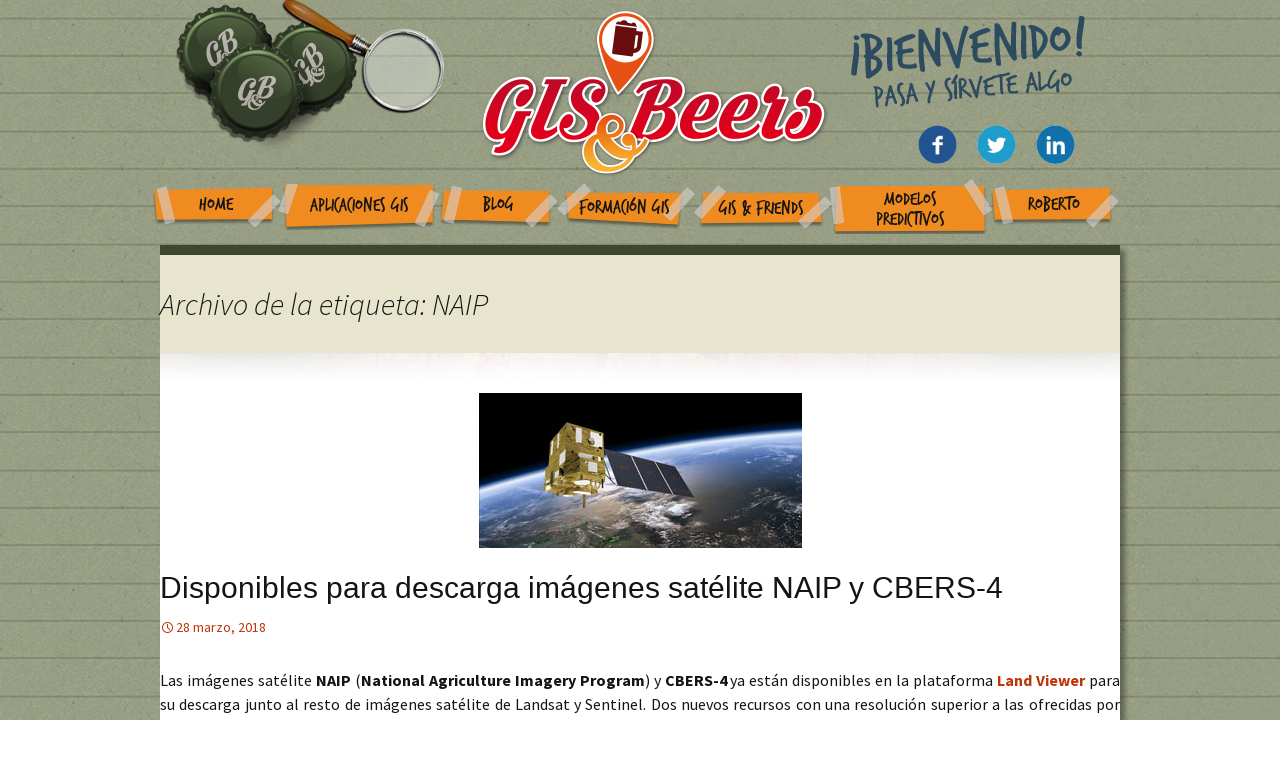

--- FILE ---
content_type: text/html; charset=UTF-8
request_url: https://www.gisandbeers.com/tag/naip/
body_size: 7556
content:
<!DOCTYPE html>
<!--[if IE 7]>
<html class="ie ie7" lang="es-ES" prefix="og: http://ogp.me/ns#">
<![endif]-->
<!--[if IE 8]>
<html class="ie ie8" lang="es-ES" prefix="og: http://ogp.me/ns#">
<![endif]-->
<!--[if !(IE 7) & !(IE 8)]><!-->
<html lang="es-ES" prefix="og: http://ogp.me/ns#">
<!--<![endif]-->
<head>
	<meta charset="UTF-8">
	<meta name="viewport" content="width=device-width">
	<title>NAIP Archivos - Gis&amp;Beers</title>
	<link rel="profile" href="http://gmpg.org/xfn/11">
	<link rel="pingback" href="https://www.gisandbeers.com/xmlrpc.php">
	<link href='http://fonts.googleapis.com/css?family=Patrick+Hand' rel='stylesheet' type='text/css'>
    <link href="https://www.gisandbeers.com/wp-content/themes/gissbeers/css/hover.css" rel="stylesheet" media="all">
	<!--[if lt IE 9]>
	<script src="https://www.gisandbeers.com/wp-content/themes/gissbeers/js/html5.js"></script>
	<![endif]-->
	
<!-- This site is optimized with the Yoast SEO plugin v3.9 - https://yoast.com/wordpress/plugins/seo/ -->
<link rel="canonical" href="https://www.gisandbeers.com/tag/naip/" />
<meta property="og:locale" content="es_ES" />
<meta property="og:type" content="object" />
<meta property="og:title" content="NAIP Archivos - Gis&amp;Beers" />
<meta property="og:url" content="https://www.gisandbeers.com/tag/naip/" />
<meta property="og:site_name" content="Gis&amp;Beers" />
<meta name="twitter:card" content="summary" />
<meta name="twitter:title" content="NAIP Archivos - Gis&amp;Beers" />
<meta name="twitter:site" content="@GIS_and_Beers" />
<!-- / Yoast SEO plugin. -->

<link rel='dns-prefetch' href='//apis.google.com' />
<link rel='dns-prefetch' href='//platform.twitter.com' />
<link rel='dns-prefetch' href='//platform.linkedin.com' />
<link rel='dns-prefetch' href='//fonts.googleapis.com' />
<link rel='dns-prefetch' href='//s.w.org' />
<link rel="alternate" type="application/rss+xml" title="Gis&amp;Beers &raquo; Feed" href="https://www.gisandbeers.com/feed/" />
<link rel="alternate" type="application/rss+xml" title="Gis&amp;Beers &raquo; RSS de los comentarios" href="https://www.gisandbeers.com/comments/feed/" />
<link rel="alternate" type="application/rss+xml" title="Gis&amp;Beers &raquo; NAIP RSS de la etiqueta" href="https://www.gisandbeers.com/tag/naip/feed/" />
		<!-- This site uses the Google Analytics by ExactMetrics plugin v6.7.0 - Using Analytics tracking - https://www.exactmetrics.com/ -->
		<!-- Nota: ExactMetrics no está actualmente configurado en este sitio. El dueño del sitio necesita identificarse usando su cuenta de Google Analytics en el panel de ajustes de ExactMetrics. -->
					<!-- No UA code set -->
				<!-- / Google Analytics by ExactMetrics -->
				<script type="text/javascript">
			window._wpemojiSettings = {"baseUrl":"https:\/\/s.w.org\/images\/core\/emoji\/2.2.1\/72x72\/","ext":".png","svgUrl":"https:\/\/s.w.org\/images\/core\/emoji\/2.2.1\/svg\/","svgExt":".svg","source":{"concatemoji":"https:\/\/www.gisandbeers.com\/wp-includes\/js\/wp-emoji-release.min.js?ver=4.7.31"}};
			!function(t,a,e){var r,n,i,o=a.createElement("canvas"),l=o.getContext&&o.getContext("2d");function c(t){var e=a.createElement("script");e.src=t,e.defer=e.type="text/javascript",a.getElementsByTagName("head")[0].appendChild(e)}for(i=Array("flag","emoji4"),e.supports={everything:!0,everythingExceptFlag:!0},n=0;n<i.length;n++)e.supports[i[n]]=function(t){var e,a=String.fromCharCode;if(!l||!l.fillText)return!1;switch(l.clearRect(0,0,o.width,o.height),l.textBaseline="top",l.font="600 32px Arial",t){case"flag":return(l.fillText(a(55356,56826,55356,56819),0,0),o.toDataURL().length<3e3)?!1:(l.clearRect(0,0,o.width,o.height),l.fillText(a(55356,57331,65039,8205,55356,57096),0,0),e=o.toDataURL(),l.clearRect(0,0,o.width,o.height),l.fillText(a(55356,57331,55356,57096),0,0),e!==o.toDataURL());case"emoji4":return l.fillText(a(55357,56425,55356,57341,8205,55357,56507),0,0),e=o.toDataURL(),l.clearRect(0,0,o.width,o.height),l.fillText(a(55357,56425,55356,57341,55357,56507),0,0),e!==o.toDataURL()}return!1}(i[n]),e.supports.everything=e.supports.everything&&e.supports[i[n]],"flag"!==i[n]&&(e.supports.everythingExceptFlag=e.supports.everythingExceptFlag&&e.supports[i[n]]);e.supports.everythingExceptFlag=e.supports.everythingExceptFlag&&!e.supports.flag,e.DOMReady=!1,e.readyCallback=function(){e.DOMReady=!0},e.supports.everything||(r=function(){e.readyCallback()},a.addEventListener?(a.addEventListener("DOMContentLoaded",r,!1),t.addEventListener("load",r,!1)):(t.attachEvent("onload",r),a.attachEvent("onreadystatechange",function(){"complete"===a.readyState&&e.readyCallback()})),(r=e.source||{}).concatemoji?c(r.concatemoji):r.wpemoji&&r.twemoji&&(c(r.twemoji),c(r.wpemoji)))}(window,document,window._wpemojiSettings);
		</script>
		<style type="text/css">
img.wp-smiley,
img.emoji {
	display: inline !important;
	border: none !important;
	box-shadow: none !important;
	height: 1em !important;
	width: 1em !important;
	margin: 0 .07em !important;
	vertical-align: -0.1em !important;
	background: none !important;
	padding: 0 !important;
}
</style>
<link rel='stylesheet' id='mailpoet_public-css'  href='https://www.gisandbeers.com/wp-content/plugins/mailpoet/assets/css/public.cae357df.css?ver=4.7.31' type='text/css' media='all' />
<link rel='stylesheet' id='validate-engine-css-css'  href='https://www.gisandbeers.com/wp-content/plugins/wysija-newsletters/css/validationEngine.jquery.css?ver=2.7.11.3' type='text/css' media='all' />
<link rel='stylesheet' id='twentythirteen-fonts-css'  href='//fonts.googleapis.com/css?family=Source+Sans+Pro%3A300%2C400%2C700%2C300italic%2C400italic%2C700italic%7CBitter%3A400%2C700&#038;subset=latin%2Clatin-ext' type='text/css' media='all' />
<link rel='stylesheet' id='genericons-css'  href='https://www.gisandbeers.com/wp-content/themes/gissbeers/genericons/genericons.css?ver=3.03' type='text/css' media='all' />
<link rel='stylesheet' id='twentythirteen-style-css'  href='https://www.gisandbeers.com/wp-content/themes/gissbeers/style.css?ver=2013-07-18' type='text/css' media='all' />
<!--[if lt IE 9]>
<link rel='stylesheet' id='twentythirteen-ie-css'  href='https://www.gisandbeers.com/wp-content/themes/gissbeers/css/ie.css?ver=2013-07-18' type='text/css' media='all' />
<![endif]-->
<link rel='stylesheet' id='wp-social-sharing-css'  href='https://www.gisandbeers.com/wp-content/plugins/wp-social-sharing/static/socialshare.css?ver=1.6' type='text/css' media='all' />
<link rel='stylesheet' id='ulp-css'  href='https://www.gisandbeers.com/wp-content/plugins/layered-popups/css/style.min.css?ver=5.94' type='text/css' media='all' />
<link rel='stylesheet' id='ulp-link-buttons-css'  href='https://www.gisandbeers.com/wp-content/plugins/layered-popups/css/link-buttons.min.css?ver=5.94' type='text/css' media='all' />
<link rel='stylesheet' id='font-awesome-css'  href='https://www.gisandbeers.com/wp-content/plugins/layered-popups/css/font-awesome.min.css?ver=5.94' type='text/css' media='all' />
<link rel='stylesheet' id='perfect-scrollbar-css'  href='https://www.gisandbeers.com/wp-content/plugins/layered-popups/css/perfect-scrollbar-0.4.6.min.css?ver=5.94' type='text/css' media='all' />
<link rel='stylesheet' id='animate.css-css'  href='https://www.gisandbeers.com/wp-content/plugins/layered-popups/css/animate.min.css?ver=5.94' type='text/css' media='all' />
<link rel='stylesheet' id='spinkit-css'  href='https://www.gisandbeers.com/wp-content/plugins/layered-popups/css/spinkit.min.css?ver=5.94' type='text/css' media='all' />
<script type='text/javascript' src='https://www.gisandbeers.com/wp-includes/js/jquery/jquery.js?ver=1.12.4'></script>
<script type='text/javascript' src='https://www.gisandbeers.com/wp-includes/js/jquery/jquery-migrate.min.js?ver=1.4.1'></script>
<script type='text/javascript'>
/* <![CDATA[ */
var photocrati_ajax = {"url":"https:\/\/www.gisandbeers.com\/?photocrati_ajax=1","wp_home_url":"https:\/\/www.gisandbeers.com","wp_site_url":"https:\/\/www.gisandbeers.com","wp_root_url":"https:\/\/www.gisandbeers.com","wp_plugins_url":"https:\/\/www.gisandbeers.com\/wp-content\/plugins","wp_content_url":"https:\/\/www.gisandbeers.com\/wp-content","wp_includes_url":"https:\/\/www.gisandbeers.com\/wp-includes\/","ngg_param_slug":"nggallery"};
/* ]]> */
</script>
<script type='text/javascript' src='https://www.gisandbeers.com/wp-content/plugins/nextgen-gallery/products/photocrati_nextgen/modules/ajax/static/ajax.min.js?ver=2.1.60'></script>
<link rel='https://api.w.org/' href='https://www.gisandbeers.com/wp-json/' />
<link rel="EditURI" type="application/rsd+xml" title="RSD" href="https://www.gisandbeers.com/xmlrpc.php?rsd" />
<link rel="wlwmanifest" type="application/wlwmanifest+xml" href="https://www.gisandbeers.com/wp-includes/wlwmanifest.xml" /> 
<meta name="generator" content="WordPress 4.7.31" />
<!-- <meta name="NextGEN" version="2.1.60" /> -->
<link rel="apple-touch-icon" sizes="57x57" href="/wp-content/uploads/fbrfg/apple-touch-icon-57x57.png">
<link rel="apple-touch-icon" sizes="60x60" href="/wp-content/uploads/fbrfg/apple-touch-icon-60x60.png">
<link rel="apple-touch-icon" sizes="72x72" href="/wp-content/uploads/fbrfg/apple-touch-icon-72x72.png">
<link rel="apple-touch-icon" sizes="76x76" href="/wp-content/uploads/fbrfg/apple-touch-icon-76x76.png">
<link rel="apple-touch-icon" sizes="114x114" href="/wp-content/uploads/fbrfg/apple-touch-icon-114x114.png">
<link rel="apple-touch-icon" sizes="120x120" href="/wp-content/uploads/fbrfg/apple-touch-icon-120x120.png">
<link rel="icon" type="image/png" href="/wp-content/uploads/fbrfg/favicon-32x32.png" sizes="32x32">
<link rel="icon" type="image/png" href="/wp-content/uploads/fbrfg/favicon-96x96.png" sizes="96x96">
<link rel="icon" type="image/png" href="/wp-content/uploads/fbrfg/favicon-16x16.png" sizes="16x16">
<link rel="manifest" href="/wp-content/uploads/fbrfg/manifest.json">
<link rel="mask-icon" href="/wp-content/uploads/fbrfg/safari-pinned-tab.svg" color="#5bbad5">
<link rel="shortcut icon" href="/wp-content/uploads/fbrfg/favicon.ico">
<meta name="msapplication-TileColor" content="#da532c">
<meta name="msapplication-config" content="/wp-content/uploads/fbrfg/browserconfig.xml">
<meta name="theme-color" content="#ffffff">	<style type="text/css" id="twentythirteen-header-css">
			.site-header {
			background: url(https://www.gisandbeers.com/wp-content/themes/gissbeers/images/headers/circle.png) no-repeat scroll top;
			background-size: 1600px auto;
		}
		@media (max-width: 767px) {
			.site-header {
				background-size: 768px auto;
			}
		}
		@media (max-width: 359px) {
			.site-header {
				background-size: 360px auto;
			}
		}
		</style>
	<style>.fb_iframe_widget_lift {width: 100% !important; height: 100% !important;}</style><style></style>
		<script>
			var ulp_cookie_value = "ilovelencha";
			var ulp_recaptcha_enable = "off";
			var ulp_onload_mode = "none";
			var ulp_onload_period = "5";
			var ulp_onload_popup = "";
			var ulp_onload_delay = "0";
			var ulp_onload_close_delay = "0";
			var ulp_onexit_mode = "none";
			var ulp_onexit_period = "5";
			var ulp_onexit_popup = "";
			var ulp_onscroll_mode = "once-period";
			var ulp_onscroll_period = "3";
			var ulp_onscroll_popup = "Apmnn7fTREFbKxx7";
			var ulp_onscroll_offset = "1000";
			var ulp_onidle_mode = "none";
			var ulp_onidle_period = "5";
			var ulp_onidle_popup = "";
			var ulp_onidle_delay = "30";
			var ulp_onabd_mode = "none";
			var ulp_onabd_period = "5";
			var ulp_onabd_popup = "";
		</script><link rel="icon" href="https://www.gisandbeers.com/wp-content/uploads/2017/03/cropped-GISandBeerlogo-32x32.gif" sizes="32x32" />
<link rel="icon" href="https://www.gisandbeers.com/wp-content/uploads/2017/03/cropped-GISandBeerlogo-192x192.gif" sizes="192x192" />
<link rel="apple-touch-icon-precomposed" href="https://www.gisandbeers.com/wp-content/uploads/2017/03/cropped-GISandBeerlogo-180x180.gif" />
<meta name="msapplication-TileImage" content="https://www.gisandbeers.com/wp-content/uploads/2017/03/cropped-GISandBeerlogo-270x270.gif" />

		<style>.fb_iframe_widget_lift {width: 100% !important; height: 100% !important;}</style>
		<script>
			var ulp_facebook_initialized = true;
			var ulp_google_clientid = "";
		</script>
    <!-- Global site tag (gtag.js) - Google Analytics -->
<script async src="https://www.googletagmanager.com/gtag/js?id=UA-71851877-1"></script>
<script>
  window.dataLayer = window.dataLayer || [];
  function gtag(){dataLayer.push(arguments);}
  gtag('js', new Date());

  gtag('config', 'UA-71851877-1');
</script>

</head>

<body class="archive tag tag-naip tag-1397">
<div id="cabecera">
<div id="popupbuscar" class="popupbuscar transicion" style=""><form role="search" method="get" id="searchform" action="https://www.gisandbeers.com/" >
    <div><label class="screen-reader-text" for="s">Search for:</label>
    <input type="text" value="" name="s" id="s" />
    <input type="submit" id="searchsubmit" value="" />
    </div>
    </form></div>
        				<div class="contenidocabeceraconmenu">
                <div class="chapas">
				<div class="chapatres hvr-buzz-out"><img src="https://www.gisandbeers.com/wp-content/themes/gissbeers/images/chapa3.png" width="97" height="97"></div>
				<div class="chapados hvr-buzz-out"><img src="https://www.gisandbeers.com/wp-content/themes/gissbeers/images/chapa2.png" width="101" height="99"></div>
				<div class="chapauno hvr-buzz-out"><img src="https://www.gisandbeers.com/wp-content/themes/gissbeers/images/chapa1.png" width="97" height="100"></div>
         </div>
         
                  <div class="busqueda" id="lupa">
         <div class="lupal"><img src="https://www.gisandbeers.com/wp-content/themes/gissbeers/images/lupa.png" width="170" height="170"></div>
         <div class="lupas" style="display:none;"><img src="https://www.gisandbeers.com/wp-content/themes/gissbeers/images/lupas.png" width="45" height="95"></div>
         <div class="lupag" style="display:none;"><img src="https://www.gisandbeers.com/wp-content/themes/gissbeers/images/lupag.png" width="170" height="170"></div>
         </div>
         
		<div class="social">
			<a href="https://www.facebook.com/groups/MundoGIS/" target="_blank"><div class="facebook hvr-grow-rotate"><img src="https://www.gisandbeers.com/wp-content/themes/gissbeers/images/rrss/facebook.gif" width="39" height="39"></div></a>
            <a href="https://twitter.com/GIS_and_Beers" target="_blank"><div class="twitter hvr-grow-rotate"><img src="https://www.gisandbeers.com/wp-content/themes/gissbeers/images/rrss/twitter.gif" width="39" height="39"></div></a>
            <a href="https://www.linkedin.com/grp/home?gid=8259266" target="_blank"><div class="linkedin hvr-grow-rotate"><img src="https://www.gisandbeers.com/wp-content/themes/gissbeers/images/rrss/linkedin.gif" width="39" height="39"></div></a>
           <!-- <a href="https://plus.google.com/communities/102384516774270781799" target="_blank"><div class="linkedin hvr-grow-rotate"><img src="https://www.gisandbeers.com/wp-content/themes/gissbeers/images/rrss/gmas.gif" width="39" height="39"></div></a> !-->
		</div>
                <div class="menucabecera"><div class="menu-menu-1-container"><ul id="primary-menu" class="nav-menu"><li id="menu-item-23" class="home hvr-buzz-out menu-item menu-item-type-post_type menu-item-object-page menu-item-home menu-item-23"><a href="https://www.gisandbeers.com/">Home</a></li>
<li id="menu-item-24" class="aplicaciones hvr-buzz-out menu-item menu-item-type-post_type menu-item-object-page menu-item-24"><a href="https://www.gisandbeers.com/aplicaciones-gis/">Aplicaciones GIS</a></li>
<li id="menu-item-25" class="blog hvr-buzz-out menu-item menu-item-type-post_type menu-item-object-page menu-item-25"><a href="https://www.gisandbeers.com/blog/">Blog</a></li>
<li id="menu-item-26" class="formacion hvr-buzz-out menu-item menu-item-type-post_type menu-item-object-page menu-item-26"><a href="https://www.gisandbeers.com/formacion-gis/">Formación GIS</a></li>
<li id="menu-item-28" class="friends hvr-buzz-out menu-item menu-item-type-post_type menu-item-object-page menu-item-28"><a href="https://www.gisandbeers.com/gis-friends/">GIS &#038; Friends</a></li>
<li id="menu-item-29" class="modelos hvr-buzz-out menu-item menu-item-type-post_type menu-item-object-page menu-item-29"><a href="https://www.gisandbeers.com/modelos-predictivos/">Modelos Predictivos</a></li>
<li id="menu-item-30" class="roberto hvr-buzz-out menu-item menu-item-type-post_type menu-item-object-page menu-item-30"><a href="https://www.gisandbeers.com/roberto-aspectos-profesionales-en-sig/">Roberto</a></li>
</ul></div></div>
        	</div>
</div>
	<div id="page" class="hfeed site">
		<header id="masthead" class="site-header" role="banner">
			<a class="home-link" href="https://www.gisandbeers.com/" title="Gis&amp;Beers" rel="home">
				<h1 class="site-title" style="display:none;">Gis&amp;Beers</h1>
				<h2 class="site-description" style="display:none;">Cartografía, Sistemas de Información Geográfica, Teledetección y Drones</h2>
			</a>

			<div id="navbar" class="navbar" style="display:none;">
				<nav id="site-navigation" class="navigation main-navigation" role="navigation">
					<button class="menu-toggle">Menú</button>
					<a class="screen-reader-text skip-link" href="#content" title="Ir al contenido">Ir al contenido</a>
					<div class="menu-menu-1-container"><ul id="primary-menu" class="nav-menu"><li class="home hvr-buzz-out menu-item menu-item-type-post_type menu-item-object-page menu-item-home menu-item-23"><a href="https://www.gisandbeers.com/">Home</a></li>
<li class="aplicaciones hvr-buzz-out menu-item menu-item-type-post_type menu-item-object-page menu-item-24"><a href="https://www.gisandbeers.com/aplicaciones-gis/">Aplicaciones GIS</a></li>
<li class="blog hvr-buzz-out menu-item menu-item-type-post_type menu-item-object-page menu-item-25"><a href="https://www.gisandbeers.com/blog/">Blog</a></li>
<li class="formacion hvr-buzz-out menu-item menu-item-type-post_type menu-item-object-page menu-item-26"><a href="https://www.gisandbeers.com/formacion-gis/">Formación GIS</a></li>
<li class="friends hvr-buzz-out menu-item menu-item-type-post_type menu-item-object-page menu-item-28"><a href="https://www.gisandbeers.com/gis-friends/">GIS &#038; Friends</a></li>
<li class="modelos hvr-buzz-out menu-item menu-item-type-post_type menu-item-object-page menu-item-29"><a href="https://www.gisandbeers.com/modelos-predictivos/">Modelos Predictivos</a></li>
<li class="roberto hvr-buzz-out menu-item menu-item-type-post_type menu-item-object-page menu-item-30"><a href="https://www.gisandbeers.com/roberto-aspectos-profesionales-en-sig/">Roberto</a></li>
</ul></div>					<form role="search" method="get" class="search-form" action="https://www.gisandbeers.com/">
				<label>
					<span class="screen-reader-text">Buscar:</span>
					<input type="search" class="search-field" placeholder="Buscar &hellip;" value="" name="s" />
				</label>
				<input type="submit" class="search-submit" value="Buscar" />
			</form>				</nav><!-- #site-navigation -->
			</div><!-- #navbar -->
		</header><!-- #masthead -->

		<div id="main" class="site-main">
        
                <script src="http://code.jquery.com/jquery-latest.min.js"
        type="text/javascript"></script>
<script type="application/javascript">
jQuery(document).ready(function($){
$('#lupa').click(function(){
     $('.popupbuscar').toggleClass('transicion-clicked');
});
});
</script>

	<div id="primary" class="content-area">
		<div id="content" class="site-content" role="main">

					<header class="archive-header">
				<h1 class="archive-title">Archivo de la etiqueta: NAIP</h1>

							</header><!-- .archive-header -->

										
<article id="post-4419" class="post-4419 post type-post status-publish format-standard has-post-thumbnail hentry category-blog category-teledeteccion tag-cbers tag-cbers-4 tag-descarga-de-imagenes-satelite tag-imagenes-satelite tag-imagenes-satelite-naip tag-land-viewer tag-naip tag-teledeteccion">
	<header class="entry-header">


		        		<div class="entry-thumbnail">
			<img width="323" height="155" src="https://www.gisandbeers.com/wp-content/uploads/2018/03/Imágenes-satélite-NAIP-y-CBERS-4.jpg" class="attachment-post-thumbnail size-post-thumbnail wp-post-image" alt="" srcset="https://www.gisandbeers.com/wp-content/uploads/2018/03/Imágenes-satélite-NAIP-y-CBERS-4.jpg 323w, https://www.gisandbeers.com/wp-content/uploads/2018/03/Imágenes-satélite-NAIP-y-CBERS-4-300x144.jpg 300w" sizes="(max-width: 323px) 100vw, 323px" />		</div>
				<h1 class="entry-title">
			<a href="https://www.gisandbeers.com/descarga-imagenes-satelite-naip-y-cbers-4/" rel="bookmark">Disponibles para descarga imágenes satélite NAIP y CBERS-4</a>
		</h1>
		
		<div class="entry-meta">
			<span class="date"><a href="https://www.gisandbeers.com/descarga-imagenes-satelite-naip-y-cbers-4/" title="Enlace permanente a Disponibles para descarga imágenes satélite NAIP y CBERS-4" rel="bookmark"><time class="entry-date" datetime="2018-03-28T20:02:41+00:00">28 marzo, 2018</time></a></span><span class="categories-links"><a href="https://www.gisandbeers.com/category/blog/" rel="category tag">Blog</a>, <a href="https://www.gisandbeers.com/category/teledeteccion/" rel="category tag">Teledetección</a></span><span class="tags-links"><a href="https://www.gisandbeers.com/tag/cbers/" rel="tag">CBERS</a>, <a href="https://www.gisandbeers.com/tag/cbers-4/" rel="tag">CBERS-4</a>, <a href="https://www.gisandbeers.com/tag/descarga-de-imagenes-satelite/" rel="tag">Descarga de imágenes satelite</a>, <a href="https://www.gisandbeers.com/tag/imagenes-satelite/" rel="tag">imágenes satélite</a>, <a href="https://www.gisandbeers.com/tag/imagenes-satelite-naip/" rel="tag">imágenes satélite NAIP</a>, <a href="https://www.gisandbeers.com/tag/land-viewer/" rel="tag">Land Viewer</a>, <a href="https://www.gisandbeers.com/tag/naip/" rel="tag">NAIP</a>, <a href="https://www.gisandbeers.com/tag/teledeteccion/" rel="tag">teledetección</a></span><span class="author vcard"><a class="url fn n" href="https://www.gisandbeers.com/author/adminbeersmacon/" title="Ver todas las entradas por adminbeersmacon" rel="author">adminbeersmacon</a></span>					</div><!-- .entry-meta -->
	</header><!-- .entry-header -->

		<div class="entry-content">
		<p style="text-align: justify;">Las imágenes satélite <strong>NAIP</strong> (<strong>National Agriculture Imagery Program</strong>) y <strong>CBERS-4</strong> ya están disponibles en la plataforma <a href="http://www.gisandbeers.com/land-viewer-procesamiento-de-imagenes-multiespectrales-online/" target="_blank" rel="noopener noreferrer"><strong>Land Viewer</strong> </a>para su descarga junto al resto de imágenes satélite de Landsat y Sentinel. Dos nuevos recursos con una resolución superior a las ofrecidas por Sentinel y Landsat aunque con restricciones territoriales y <strong><a href="http://www.gisandbeers.com/combinacion-de-imagenes-satelite-landsat-sentinel-rgb/" target="_blank" rel="noopener noreferrer">análisis multiespectrales </a></strong>acotados. <a href="https://www.gisandbeers.com/descarga-imagenes-satelite-naip-y-cbers-4/#more-4419" class="more-link">Seguir leyendo <span class="screen-reader-text">Disponibles para descarga imágenes satélite NAIP y CBERS-4</span> <span class="meta-nav">&rarr;</span></a></p>
	</div><!-- .entry-content -->
	
	<footer class="entry-meta">
					<div class="comments-link">
				<a href="https://www.gisandbeers.com/descarga-imagenes-satelite-naip-y-cbers-4/#respond"><span class="leave-reply">Dejar un comentario</span></a>			</div><!-- .comments-link -->
		
			</footer><!-- .entry-meta -->
</article><!-- #post -->
							
<article id="post-2438" class="post-2438 post type-post status-publish format-standard has-post-thumbnail hentry category-blog category-post-portada tag-analisis tag-cbers tag-earthdata tag-imagenes-aereas tag-land-viewer tag-landsat tag-multiespectral tag-naip tag-nasa tag-procesamiento-de-imagenes-multiespectrales tag-satelite tag-sentinel tag-teledeteccion">
	<header class="entry-header">


		        		<div class="entry-thumbnail">
			<img width="323" height="155" src="https://www.gisandbeers.com/wp-content/uploads/2017/03/LandViewer.jpg" class="attachment-post-thumbnail size-post-thumbnail wp-post-image" alt="" srcset="https://www.gisandbeers.com/wp-content/uploads/2017/03/LandViewer.jpg 323w, https://www.gisandbeers.com/wp-content/uploads/2017/03/LandViewer-300x144.jpg 300w" sizes="(max-width: 323px) 100vw, 323px" />		</div>
				<h1 class="entry-title">
			<a href="https://www.gisandbeers.com/land-viewer-procesamiento-de-imagenes-multiespectrales-online/" rel="bookmark">Land Viewer: procesamiento de imágenes multiespectrales</a>
		</h1>
		
		<div class="entry-meta">
			<span class="date"><a href="https://www.gisandbeers.com/land-viewer-procesamiento-de-imagenes-multiespectrales-online/" title="Enlace permanente a Land Viewer: procesamiento de imágenes multiespectrales" rel="bookmark"><time class="entry-date" datetime="2017-03-18T22:12:35+00:00">18 marzo, 2017</time></a></span><span class="categories-links"><a href="https://www.gisandbeers.com/category/blog/" rel="category tag">Blog</a>, <a href="https://www.gisandbeers.com/category/post-portada/" rel="category tag">Post destacado en portada</a></span><span class="tags-links"><a href="https://www.gisandbeers.com/tag/analisis/" rel="tag">análisis</a>, <a href="https://www.gisandbeers.com/tag/cbers/" rel="tag">CBERS</a>, <a href="https://www.gisandbeers.com/tag/earthdata/" rel="tag">Earthdata</a>, <a href="https://www.gisandbeers.com/tag/imagenes-aereas/" rel="tag">imagenes aereas</a>, <a href="https://www.gisandbeers.com/tag/land-viewer/" rel="tag">Land Viewer</a>, <a href="https://www.gisandbeers.com/tag/landsat/" rel="tag">LANDSAT</a>, <a href="https://www.gisandbeers.com/tag/multiespectral/" rel="tag">multiespectral</a>, <a href="https://www.gisandbeers.com/tag/naip/" rel="tag">NAIP</a>, <a href="https://www.gisandbeers.com/tag/nasa/" rel="tag">NASA</a>, <a href="https://www.gisandbeers.com/tag/procesamiento-de-imagenes-multiespectrales/" rel="tag">procesamiento de imagenes multiespectrales</a>, <a href="https://www.gisandbeers.com/tag/satelite/" rel="tag">satélite</a>, <a href="https://www.gisandbeers.com/tag/sentinel/" rel="tag">Sentinel</a>, <a href="https://www.gisandbeers.com/tag/teledeteccion/" rel="tag">teledetección</a></span><span class="author vcard"><a class="url fn n" href="https://www.gisandbeers.com/author/adminbeersmacon/" title="Ver todas las entradas por adminbeersmacon" rel="author">adminbeersmacon</a></span>					</div><!-- .entry-meta -->
	</header><!-- .entry-header -->

		<div class="entry-content">
		<p style="text-align: justify;"><strong>Land Viewer</strong> es, probablemente, uno de los visores de procesamiento de imágenes multiespectrales más completo y sencillo de utilizar. Una interesante herramienta online capaz de integrar imágenes provenientes de varios satélites, analizar sus bandas para generar imágenes multiespectrales RGB a color real y falso color y descargar al instante. <a href="https://www.gisandbeers.com/land-viewer-procesamiento-de-imagenes-multiespectrales-online/#more-2438" class="more-link">Seguir leyendo <span class="screen-reader-text">Land Viewer: procesamiento de imágenes multiespectrales</span> <span class="meta-nav">&rarr;</span></a></p>
	</div><!-- .entry-content -->
	
	<footer class="entry-meta">
					<div class="comments-link">
				<a href="https://www.gisandbeers.com/land-viewer-procesamiento-de-imagenes-multiespectrales-online/#comments">Ver todos los 2 comentarios</a>			</div><!-- .comments-link -->
		
			</footer><!-- .entry-meta -->
</article><!-- #post -->
			
			
		
		</div><!-- #content -->
	</div><!-- #primary -->


		</div><!-- #main -->
		<footer id="colophon" class="site-footer" role="contentinfo">
			

			<div class="site-info">© Gis&Beers - 2016 · <a href="http://creativecommons.org/licenses/by-nc-sa/3.0/deed.es_ES"><img src="
https://www.gisandbeers.com/wp-content/themes/gissbeers/images/cc.png"  alt="Licencia Creative Commons" /></a>
				
			</div><!-- .site-info -->
		</footer><!-- #colophon -->
	</div><!-- #page -->

	<!-- ngg_resource_manager_marker --><script type='text/javascript' src='https://www.gisandbeers.com/wp-content/plugins/mailpoet/assets/js/vendor.80f6e67f.js?ver=3.0.0-rc.1.0.1'></script>
<script type='text/javascript'>
/* <![CDATA[ */
var MailPoetForm = {"ajax_url":"https:\/\/www.gisandbeers.com\/wp-admin\/admin-ajax.php","is_rtl":""};
/* ]]> */
</script>
<script type='text/javascript' src='https://www.gisandbeers.com/wp-content/plugins/mailpoet/assets/js/public.0bba05b8.js?ver=3.0.0-rc.1.0.1'></script>
<script type='text/javascript'>
MailPoet.I18n.add("ajaxFailedErrorMessage", "An error has happened while performing a request, please try again later.")
</script>
<script type='text/javascript'>
/* <![CDATA[ */

var nextgen_lightbox_settings = {"static_path":"https:\/\/www.gisandbeers.com\/wp-content\/plugins\/nextgen-gallery\/products\/photocrati_nextgen\/modules\/lightbox\/static","context":""};
/* ]]> */
</script>
<script type='text/javascript' src='https://www.gisandbeers.com/wp-content/plugins/nextgen-gallery/products/photocrati_nextgen/modules/nextgen_gallery_display/static/common.min.js?ver=2.1.60'></script>
<script type='text/javascript' src='https://www.gisandbeers.com/wp-content/plugins/nextgen-gallery/products/photocrati_nextgen/modules/lightbox/static/lightbox_context.min.js?ver=2.1.60'></script>
<script type='text/javascript' src='https://www.gisandbeers.com/wp-content/themes/gissbeers/js/functions.js?ver=20150330'></script>
<script type='text/javascript' src='https://apis.google.com/js/plusone.js?ver=4.7.31'></script>
<script type='text/javascript' src='https://platform.twitter.com/widgets.js?ver=4.7.31'></script>
<script type='text/javascript' src='https://platform.linkedin.com/in.js?ver=4.7.31'></script>
<script type='text/javascript' src='https://www.gisandbeers.com/wp-content/plugins/layered-popups/js/script.min.js?ver=5.94'></script>
<script type='text/javascript' src='https://www.gisandbeers.com/wp-content/plugins/layered-popups/js/script-social.js?ver=5.94'></script>
<script type='text/javascript' src='https://www.gisandbeers.com/wp-content/plugins/wp-social-sharing/static/socialshare.js?ver=1.6'></script>
<script type='text/javascript' src='https://www.gisandbeers.com/wp-content/plugins/layered-popups/js/perfect-scrollbar-0.4.6.with-mousewheel.min.js?ver=5.94'></script>
<script type='text/javascript' src='https://www.gisandbeers.com/wp-content/plugins/layered-popups/js/jquery.mask.min.js?ver=5.94'></script>
<script type='text/javascript' src='https://www.gisandbeers.com/wp-includes/js/wp-embed.min.js?ver=4.7.31'></script>

<div id="fb-root"></div>
<script>(function(d, s, id) {
  var js, fjs = d.getElementsByTagName(s)[0];
  if (d.getElementById(id)) return;
  js = d.createElement(s); js.id = id;
  js.src = "//connect.facebook.net/en_US/sdk.js#xfbml=1&version=v2.0";
  fjs.parentNode.insertBefore(js, fjs);
}(document, "script", "facebook-jssdk"));</script>
		<script>
			var ulp_ajax_url = "https://www.gisandbeers.com/wp-admin/admin-ajax.php";
			var ulp_css3_enable = "on";
			var ulp_ga_tracking = "off";
			var ulp_km_tracking = "on";
			var ulp_onexit_limits = "on";
			var ulp_no_preload = "off";
			var ulp_campaigns = {"none":[""]};
			var ulp_overlays = {"none":["", "", "", "", ""]};
			if (typeof ulp_inline_open == "function" && typeof ulp_init == "function") { 
				ulp_prepare_ids(); ulp_inline_open(false); ulp_init(); jQuery(document).ready(function() {ulp_ready();});
			} else {
				jQuery(document).ready(function(){ulp_prepare_ids(); ulp_inline_open(false); ulp_init(); ulp_ready();});
			}
		</script></body>
</html>